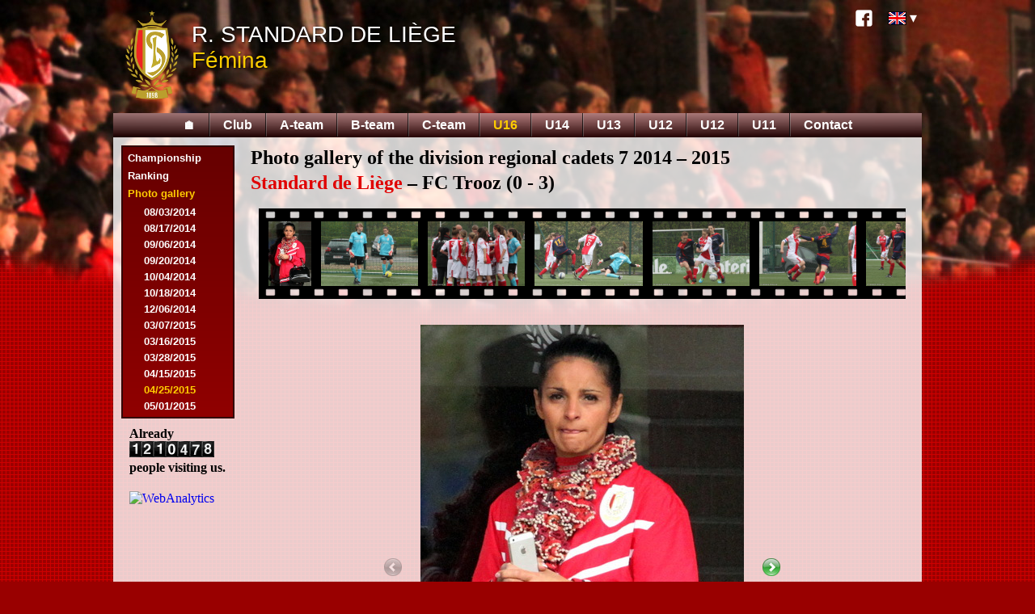

--- FILE ---
content_type: text/html; charset=UTF-8
request_url: http://www.standard-femina.be/en/gallery.php?t=U16&gal=2015-04-25
body_size: 4410
content:
<!DOCTYPE html>
<html>
<head>
<meta charset="UTF-8">
<title>Standard de Li&egrave;ge - Women's section - Photo gallery</title>
<link rel="stylesheet" type="text/css" href="../femina.css" />
<link rel="stylesheet" type="text/css" href="../print.css" media="print" />
<link rel="icon" href="../favicon.ico" sizes="16x16" type="image/vnd.microsoft.icon" />
<link rel="icon" type="image/png" sizes="36x36" href="../android-chrome-36x36.png" />
<link rel="icon" type="image/png" sizes="48x48" href="../android-chrome-48x48.png" />
<link rel="icon" type="image/png" sizes="72x72" href="../android-chrome-72x72.png" />
<link rel="icon" type="image/png" sizes="96x96" href="../android-chrome-96x96.png" />
<link rel="icon" type="image/png" sizes="144x144" href="../android-chrome-144x144.png" />
<link rel="icon" type="image/png" sizes="192x192" href="../android-chrome-192x192.png" />
<link rel="icon" type="image/png" sizes="16x16" href="../favicon.png" />
<link rel="manifest" href="../manifest.json" />
<meta name="msapplication-config" content="../browserconfig.xml" />
<link rel="alternate" href="../fr/galerie.php?t=U16&amp;gal=2015-04-25" hreflang="fr" />
<link rel="alternate" href="../nl/galerij.php?t=U16&amp;gal=2015-04-25" hreflang="nl" />
<script src="../prototype.js" charset="UTF-8"></script>
<script src="../femina.js" charset="UTF-8"></script>
<meta name="Author" content="Alain Vincent" />
<meta name="Keywords" content="standard, Standard, femina, fémina, Liege, Liège, football, féminin" />
<meta name="Description" content="Standard de Liège - Fémina" />
</head>

<body lang="en">
  <div id="pagebg"><div id="pagedeg"><div id="maincol">
    <header><div id="header">
      <!-- img src="../UWCL_Frankfurt_Standard_Banner.png" width="385" height="100" style="position:absolute;top:20px;right:20px" alt="UEFA Women's Champions League, Standard de Liège - 1. FFC Frankfürt, 7/9 19:00, Stade Maurice Dufrasne" -->
      <a href="../fr/index.php" id="headerlink">
        <img src="../standard-logo.png" width="66" height="110" alt="Ecusson" />
                <div class="slsf">R. Standard de Li&egrave;ge</div>
        <div class="slf">F&eacute;mina</div>
              </a>
      <div id="header-link" class="noprint">
                <a class="link-icon link-icon-facebook" href="http://www.facebook.com/pages/Standard-F%C3%A9mina-Page-officielle/152598164795488" title="Facebook">Facebook</a>
        <div id="langButton"><img src="../en.bmp" width="21" height="15" alt="EN" title="English version"/><div id="langSelect" style="display:none"><a href="../fr/galerie.php?t=U16&amp;gal=2015-04-25"><img src="../fr.bmp" width="21" height="15" alt="FR" title="Version fran&ccedil;aise"></a><a href="../nl/galerij.php?t=U16&amp;gal=2015-04-25"><img src="../nl.bmp" width="21" height="15" alt="NL" title="Nederlandse versie"/></a></div></div>
      </div>
    </div>
    <div id="menubar">
      <nav><div class="center">
        <ul><li><a href="../fr/index.php" title="Homepage">&#x1F3E0;</a></li><li><a href="gallery.php?t=Club">Club</a></li><li><a href="gallery.php?t=A">A-team</a></li><li><a href="gallery.php?t=B">B-team</a></li><li><a href="gallery.php?t=C">C-team</a></li><li><a href="#" class="selected">U16</a></li><li><a href="gallery.php?t=U14">U14</a></li><li><a href="gallery.php?t=U13">U13</a></li><li><a href="gallery.php?t=U12">U12</a></li><li><a href="gallery.php?t=U12">U12</a></li><li><a href="gallery.php?t=U11">U11</a></li><li><a href="../fr/contact.php">Contact</a></li></ul>
      </div></nav>
    </div></header>
    <div id="mainpage">

<div id="mainmenuleft">
        <div id="submenu"><ul><li><a href="../fr/cal-U16.php">Championship</a></li><li><a href="../fr/cla-U16.php">Ranking</a></li><li><a href="#" class="submenuSel">Photo gallery</a><ul class="submenu"><li title="frendly match : Standard - VV Brustem"><a href="gallery.php?t=U16&amp;gal=2014-08-03" class="sub">08/03/2014</a></li><li title="frendly match : VV Scharn - Standard"><a href="gallery.php?t=U16&amp;gal=2014-08-17" class="sub">08/17/2014</a></li><li title="division regional cadets H 2014 &ndash; 2015 : Standard - F Seraing Chatqueue"><a href="gallery.php?t=U16&amp;gal=2014-09-06" class="sub">09/06/2014</a></li><li title="division regional cadets H 2014 &ndash; 2015 : Standard - R Union Fl&eacute;malloise"><a href="gallery.php?t=U16&amp;gal=2014-09-20" class="sub">09/20/2014</a></li><li title="division regional cadets H 2014 &ndash; 2015 : Standard - Seraing Ath. RFC&nbsp;B"><a href="gallery.php?t=U16&amp;gal=2014-10-04" class="sub">10/04/2014</a></li><li title="division regional cadets H 2014 &ndash; 2015 : Standard - R Ougr&eacute;e FC"><a href="gallery.php?t=U16&amp;gal=2014-10-18" class="sub">10/18/2014</a></li><li title="division regional cadets 7 2014 &ndash; 2015 : Standard - R Union Fl&eacute;malloise"><a href="gallery.php?t=U16&amp;gal=2014-12-06" class="sub">12/06/2014</a></li><li title="division regional cadets 7 2014 &ndash; 2015 : Standard - RJS Ch&ecirc;n&eacute;enne"><a href="gallery.php?t=U16&amp;gal=2015-03-07" class="sub">03/07/2015</a></li><li title="Champions League U16 : K Lierse SK&nbsp;A - Standard"><a href="gallery.php?t=U16&amp;gal=2015-03-16" class="sub">03/16/2015</a></li><li title="division regional cadets 7 2014 &ndash; 2015 : Standard - US Gr&acirc;ce-Hollogne"><a href="gallery.php?t=U16&amp;gal=2015-03-28" class="sub">03/28/2015</a></li><li title="division regional cadets 7 2014 &ndash; 2015 : Standard - R Ougr&eacute;e FC&nbsp;B"><a href="gallery.php?t=U16&amp;gal=2015-04-15" class="sub">04/15/2015</a></li><li class="cg" title="division regional cadets 7 2014 &ndash; 2015 : Standard - FC Trooz">04/25/2015</li><li title="Champions League U16 : Standard - RSC Anderlecht"><a href="gallery.php?t=U16&amp;gal=2015-05-01" class="sub">05/01/2015</a></li><li title="frendly match : Waremme - Standard"><a href="gallery.php?t=U16&amp;gal=2015-05-14" class="sub">05/14/2015</a></li><li title="Champions League U16 : Standard - Club Brugge KV"><a href="gallery.php?t=U16&amp;gal=2015-05-17" class="sub">05/17/2015</a></li><li title="Provincial Cup U15 2015 &ndash; 2016 : Standard - All. Fexhe-Slins/Fragn&eacute;e"><a href="gallery.php?t=U16&amp;gal=2015-09-05" class="sub">09/05/2015</a></li><li title="Provincial Cup U15 2015 &ndash; 2016 : FC Tilleur&nbsp;B - Standard"><a href="gallery.php?t=U16&amp;gal=2015-09-13" class="sub">09/13/2015</a></li><li title="Provincial Cup U15 2015 &ndash; 2016 : Standard - RES Templiers-Nandrin"><a href="gallery.php?t=U16&amp;gal=2015-09-19" class="sub">09/19/2015</a></li><li title="division regional cadets 2015 &ndash; 2016 : Standard - RDC Cointe Li&egrave;ge&nbsp;B"><a href="gallery.php?t=U16&amp;gal=2015-10-10" class="sub">10/10/2015</a></li><li title="division regional cadets 2015 &ndash; 2016 : Standard - FC Herstal&nbsp;B"><a href="gallery.php?t=U16&amp;gal=2015-12-05" class="sub">12/05/2015</a></li><li title="division regional cadets 2015 &ndash; 2016 : Standard - RFC Seraing&nbsp;B"><a href="gallery.php?t=U16&amp;gal=2015-12-12" class="sub">12/12/2015</a></li><li title="Belgian Cup U16 : Standard - KAA Gent"><a href="gallery.php?t=U16&amp;gal=2016-02-09" class="sub">02/09/2016</a></li><li title="Provincial Cup U15 2015 &ndash; 2016 : Standard - RRC Hamoir"><a href="gallery.php?t=U16&amp;gal=2016-02-27" class="sub">02/27/2016</a></li><li title="Belgian Cup U16 : Standard - RSC Anderlecht"><a href="gallery.php?t=U16&amp;gal=2016-03-09" class="sub">03/09/2016</a></li><li title="division regional cadets 2015 &ndash; 2016 : Standard - FC Tilleur&nbsp;B"><a href="gallery.php?t=U16&amp;gal=2016-03-12" class="sub">03/12/2016</a></li><li title="division regional cadets 2015 &ndash; 2016 : Standard - Seraing Ath. RFC&nbsp;B"><a href="gallery.php?t=U16&amp;gal=2016-03-19" class="sub">03/19/2016</a></li><li title="Belgian Cup U16 : SV Zulte-Waregem - Standard"><a href="gallery.php?t=U16&amp;gal=2016-04-16" class="sub">04/16/2016</a></li><li title="Belgian Cup U16 : Standard - Club Brugge KV"><a href="gallery.php?t=U16&amp;gal=2016-05-21" class="sub">05/21/2016</a></li><li title="Dinner of end of season "><a href="gallery.php?t=U16&amp;gal=2016-05-27" class="sub">05/27/2016</a></li><li title="frendly match : Standard - KVC Westerlo"><a href="gallery.php?t=U16&amp;gal=2016-08-09" class="sub">08/09/2016</a></li><li title="frendly match : JS Thier-&agrave;-Li&egrave;ge - Standard"><a href="gallery.php?t=U16&amp;gal=2016-08-20" class="sub">08/20/2016</a></li><li title="Cadets Régionaux I 2016 &ndash; 2017 : Standard - RJS Ch&ecirc;n&eacute;enne"><a href="gallery.php?t=U16&amp;gal=2016-10-08" class="sub">10/08/2016</a></li><li title="Cadets Régionaux I 2016 &ndash; 2017 : Standard - Seraing Ath. RFC&nbsp;B"><a href="gallery.php?t=U16&amp;gal=2016-11-19" class="sub">11/19/2016</a></li><li title="frendly match : Standard - Gr&acirc;ce-Hollogne"><a href="gallery.php?t=U16&amp;gal=2017-01-10" class="sub">01/10/2017</a></li><li title="Belgian Cup 2016 &ndash; 2017 : K Lierse SK - Standard"><a href="gallery.php?t=U16&amp;gal=2017-03-11" class="sub">03/11/2017</a></li><li title="Cadets Régionaux I 2016 &ndash; 2017 : Standard - RJS Ch&ecirc;n&eacute;enne"><a href="gallery.php?t=U16&amp;gal=2017-04-01" class="sub">04/01/2017</a></li><li title="End of season dinner "><a href="gallery.php?t=U16&amp;gal=2017-05-26" class="sub">05/26/2017</a></li><li title="Souper U16 "><a href="gallery.php?t=U16&amp;gal=2017-12-21" class="sub">12/21/2017</a></li><li title="Cadets Régionaux D 2017 &ndash; 2018 : Standard - R Marchin Sport"><a href="gallery.php?t=U16&amp;gal=2018-01-27" class="sub">01/27/2018</a></li><li title="Cadets Régionaux D 2017 &ndash; 2018 : Standard - Seraing Ath. RFC"><a href="gallery.php?t=U16&amp;gal=2018-03-10" class="sub">03/10/2018</a></li><li title="End of season dinner "><a href="gallery.php?t=U16&amp;gal=2018-05-17" class="sub">05/17/2018</a></li><li title="frendly match : Standard - FC Herderen-Millen"><a href="gallery.php?t=U16&amp;gal=2018-08-22" class="sub">08/22/2018</a></li><li title="Ergo Cup U15 2018 &ndash; 2019 : FC Ellas Herstal - Standard"><a href="gallery.php?t=U16&amp;gal=2018-10-27" class="sub">10/27/2018</a></li><li title="Cadets R&eacute;gionaux A 2018 &ndash; 2019 : Standard - RFC Huy"><a href="gallery.php?t=U16&amp;gal=2019-01-12" class="sub">01/12/2019</a></li><li title="Cadets R&eacute;gionaux B 2019 &ndash; 2020 : Standard - R Jeunesse Haccourtoise"><a href="gallery.php?t=U16&amp;gal=2019-11-23" class="sub">11/23/2019</a></li></ul></li></ul></div>
      <div class="count1">Already <img src="http://lescgi.hebergement-discount.com/cgi-bin/Count.cgi?df=ju28952&amp;ft=0&amp;dd=B&amp;reload=N&amp;expire=3600&amp;md=7" alt="compteur"> people visiting us.</div>
      <div class="icones">
        <script type="text/javascript">
        <!--
        xiti('U16gal_en');
        //-->
        </script>
        <noscript>
          <div><a href="http://www.xiti.com/xiti.asp?s=57774"><img width="80" height="15" src="http://logv13.xiti.com/rcg.xiti?s=57774&amp;p=U16gal_en" alt="WebAnalytics" title="Internet Audience"></a></div>
        </noscript>
      </div>

      </div>
      <div id="mainbody">

      <h3>Photo gallery of the division regional cadets 7 2014 &ndash; 2015<br/><span class="sfl">Standard de Li&egrave;ge</span> &ndash; FC Trooz (0&nbsp;-&nbsp;3)
      </h3>
      <div id="pelicule" data-length="80" data-idx="1">
        <div class="pelicule"><a href="gallery.php?t=U16&amp;gal=2015-04-25&amp;photo=1"><img id="ph1" src="../images/2015-04-25U16/01.jpg" alt="Photo 1" data-width="400" data-height="600"/></a><a href="gallery.php?t=U16&amp;gal=2015-04-25&amp;photo=2"><img id="ph2" src="../images/2015-04-25U16/02.jpg" alt="Photo 2" data-width="600" data-height="400"/></a><a href="gallery.php?t=U16&amp;gal=2015-04-25&amp;photo=3"><img id="ph3" src="../images/2015-04-25U16/03.jpg" alt="Photo 3" data-width="600" data-height="400"/></a><a href="gallery.php?t=U16&amp;gal=2015-04-25&amp;photo=4"><img id="ph4" src="../images/2015-04-25U16/04.jpg" alt="Photo 4" data-width="650" data-height="390"/></a><a href="gallery.php?t=U16&amp;gal=2015-04-25&amp;photo=5"><img id="ph5" src="../images/2015-04-25U16/05.jpg" alt="Photo 5" data-width="600" data-height="400"/></a><a href="gallery.php?t=U16&amp;gal=2015-04-25&amp;photo=6"><img id="ph6" src="../images/2015-04-25U16/06.jpg" alt="Photo 6" data-width="600" data-height="400"/></a><a href="gallery.php?t=U16&amp;gal=2015-04-25&amp;photo=7"><img id="ph7" src="../images/2015-04-25U16/07.jpg" alt="Photo 7" data-width="600" data-height="400"/></a><a href="gallery.php?t=U16&amp;gal=2015-04-25&amp;photo=8"><img id="ph8" src="../images/2015-04-25U16/08.jpg" alt="Photo 8" data-width="600" data-height="400"/></a><a href="gallery.php?t=U16&amp;gal=2015-04-25&amp;photo=9"><img id="ph9" src="../images/2015-04-25U16/09.jpg" alt="Photo 9" data-width="600" data-height="400"/></a><a href="gallery.php?t=U16&amp;gal=2015-04-25&amp;photo=10"><img id="ph10" src="../images/2015-04-25U16/10.jpg" alt="Photo 10" data-width="600" data-height="400"/></a><a href="gallery.php?t=U16&amp;gal=2015-04-25&amp;photo=11"><img id="ph11" src="../images/2015-04-25U16/11.jpg" alt="Photo 11" data-width="400" data-height="600"/></a><a href="gallery.php?t=U16&amp;gal=2015-04-25&amp;photo=12"><img id="ph12" src="../images/2015-04-25U16/12.jpg" alt="Photo 12" data-width="600" data-height="400"/></a><a href="gallery.php?t=U16&amp;gal=2015-04-25&amp;photo=13"><img id="ph13" src="../images/2015-04-25U16/13.jpg" alt="Photo 13" data-width="600" data-height="400"/></a><a href="gallery.php?t=U16&amp;gal=2015-04-25&amp;photo=14"><img id="ph14" src="../images/2015-04-25U16/14.jpg" alt="Photo 14" data-width="600" data-height="400"/></a><a href="gallery.php?t=U16&amp;gal=2015-04-25&amp;photo=15"><img id="ph15" src="../images/2015-04-25U16/15.jpg" alt="Photo 15" data-width="600" data-height="400"/></a><a href="gallery.php?t=U16&amp;gal=2015-04-25&amp;photo=16"><img id="ph16" src="../images/2015-04-25U16/16.jpg" alt="Photo 16" data-width="400" data-height="600"/></a><a href="gallery.php?t=U16&amp;gal=2015-04-25&amp;photo=17"><img id="ph17" src="../images/2015-04-25U16/17.jpg" alt="Photo 17" data-width="600" data-height="400"/></a><a href="gallery.php?t=U16&amp;gal=2015-04-25&amp;photo=18"><img id="ph18" src="../images/2015-04-25U16/18.jpg" alt="Photo 18" data-width="600" data-height="400"/></a><a href="gallery.php?t=U16&amp;gal=2015-04-25&amp;photo=19"><img id="ph19" src="../images/2015-04-25U16/19.jpg" alt="Photo 19" data-width="400" data-height="600"/></a><a href="gallery.php?t=U16&amp;gal=2015-04-25&amp;photo=20"><img id="ph20" src="../images/2015-04-25U16/20.jpg" alt="Photo 20" data-width="600" data-height="400"/></a><a href="gallery.php?t=U16&amp;gal=2015-04-25&amp;photo=21"><img id="ph21" src="../images/2015-04-25U16/21.jpg" alt="Photo 21" data-width="600" data-height="400"/></a><a href="gallery.php?t=U16&amp;gal=2015-04-25&amp;photo=22"><img id="ph22" src="../images/2015-04-25U16/22.jpg" alt="Photo 22" data-width="400" data-height="600"/></a><a href="gallery.php?t=U16&amp;gal=2015-04-25&amp;photo=23"><img id="ph23" src="../images/2015-04-25U16/23.jpg" alt="Photo 23" data-width="600" data-height="400"/></a><a href="gallery.php?t=U16&amp;gal=2015-04-25&amp;photo=24"><img id="ph24" src="../images/2015-04-25U16/24.jpg" alt="Photo 24" data-width="600" data-height="400"/></a><a href="gallery.php?t=U16&amp;gal=2015-04-25&amp;photo=25"><img id="ph25" src="../images/2015-04-25U16/25.jpg" alt="Photo 25" data-width="600" data-height="400"/></a><a href="gallery.php?t=U16&amp;gal=2015-04-25&amp;photo=26"><img id="ph26" src="../images/2015-04-25U16/26.jpg" alt="Photo 26" data-width="600" data-height="400"/></a><a href="gallery.php?t=U16&amp;gal=2015-04-25&amp;photo=27"><img id="ph27" src="../images/2015-04-25U16/27.jpg" alt="Photo 27" data-width="600" data-height="400"/></a><a href="gallery.php?t=U16&amp;gal=2015-04-25&amp;photo=28"><img id="ph28" src="../images/2015-04-25U16/28.jpg" alt="Photo 28" data-width="600" data-height="400"/></a><a href="gallery.php?t=U16&amp;gal=2015-04-25&amp;photo=29"><img id="ph29" src="../images/2015-04-25U16/29.jpg" alt="Photo 29" data-width="600" data-height="400"/></a><a href="gallery.php?t=U16&amp;gal=2015-04-25&amp;photo=30"><img id="ph30" src="../images/2015-04-25U16/30.jpg" alt="Photo 30" data-width="600" data-height="400"/></a><a href="gallery.php?t=U16&amp;gal=2015-04-25&amp;photo=31"><img id="ph31" src="../images/2015-04-25U16/31.jpg" alt="Photo 31" data-width="600" data-height="400"/></a><a href="gallery.php?t=U16&amp;gal=2015-04-25&amp;photo=32"><img id="ph32" src="../images/2015-04-25U16/32.jpg" alt="Photo 32" data-width="600" data-height="400"/></a><a href="gallery.php?t=U16&amp;gal=2015-04-25&amp;photo=33"><img id="ph33" src="../images/2015-04-25U16/33.jpg" alt="Photo 33" data-width="600" data-height="400"/></a><a href="gallery.php?t=U16&amp;gal=2015-04-25&amp;photo=34"><img id="ph34" src="../images/2015-04-25U16/34.jpg" alt="Photo 34" data-width="600" data-height="400"/></a><a href="gallery.php?t=U16&amp;gal=2015-04-25&amp;photo=35"><img id="ph35" src="../images/2015-04-25U16/35.jpg" alt="Photo 35" data-width="600" data-height="400"/></a><a href="gallery.php?t=U16&amp;gal=2015-04-25&amp;photo=36"><img id="ph36" src="../images/2015-04-25U16/36.jpg" alt="Photo 36" data-width="600" data-height="400"/></a><a href="gallery.php?t=U16&amp;gal=2015-04-25&amp;photo=37"><img id="ph37" src="../images/2015-04-25U16/37.jpg" alt="Photo 37" data-width="600" data-height="400"/></a><a href="gallery.php?t=U16&amp;gal=2015-04-25&amp;photo=38"><img id="ph38" src="../images/2015-04-25U16/38.jpg" alt="Photo 38" data-width="600" data-height="400"/></a><a href="gallery.php?t=U16&amp;gal=2015-04-25&amp;photo=39"><img id="ph39" src="../images/2015-04-25U16/39.jpg" alt="Photo 39" data-width="600" data-height="400"/></a><a href="gallery.php?t=U16&amp;gal=2015-04-25&amp;photo=40"><img id="ph40" src="../images/2015-04-25U16/40.jpg" alt="Photo 40" data-width="600" data-height="400"/></a><a href="gallery.php?t=U16&amp;gal=2015-04-25&amp;photo=41"><img id="ph41" src="../images/2015-04-25U16/41.jpg" alt="Photo 41" data-width="600" data-height="400"/></a><a href="gallery.php?t=U16&amp;gal=2015-04-25&amp;photo=42"><img id="ph42" src="../images/2015-04-25U16/42.jpg" alt="Photo 42" data-width="400" data-height="600"/></a><a href="gallery.php?t=U16&amp;gal=2015-04-25&amp;photo=43"><img id="ph43" src="../images/2015-04-25U16/43.jpg" alt="Photo 43" data-width="400" data-height="600"/></a><a href="gallery.php?t=U16&amp;gal=2015-04-25&amp;photo=44"><img id="ph44" src="../images/2015-04-25U16/44.jpg" alt="Photo 44" data-width="600" data-height="400"/></a><a href="gallery.php?t=U16&amp;gal=2015-04-25&amp;photo=45"><img id="ph45" src="../images/2015-04-25U16/45.jpg" alt="Photo 45" data-width="600" data-height="400"/></a><a href="gallery.php?t=U16&amp;gal=2015-04-25&amp;photo=46"><img id="ph46" src="../images/2015-04-25U16/46.jpg" alt="Photo 46" data-width="600" data-height="400"/></a><a href="gallery.php?t=U16&amp;gal=2015-04-25&amp;photo=47"><img id="ph47" src="../images/2015-04-25U16/47.jpg" alt="Photo 47" data-width="600" data-height="400"/></a><a href="gallery.php?t=U16&amp;gal=2015-04-25&amp;photo=48"><img id="ph48" src="../images/2015-04-25U16/48.jpg" alt="Photo 48" data-width="400" data-height="600"/></a><a href="gallery.php?t=U16&amp;gal=2015-04-25&amp;photo=49"><img id="ph49" src="../images/2015-04-25U16/49.jpg" alt="Photo 49" data-width="600" data-height="400"/></a><a href="gallery.php?t=U16&amp;gal=2015-04-25&amp;photo=50"><img id="ph50" src="../images/2015-04-25U16/50.jpg" alt="Photo 50" data-width="600" data-height="400"/></a><a href="gallery.php?t=U16&amp;gal=2015-04-25&amp;photo=51"><img id="ph51" src="../images/2015-04-25U16/51.jpg" alt="Photo 51" data-width="600" data-height="400"/></a><a href="gallery.php?t=U16&amp;gal=2015-04-25&amp;photo=52"><img id="ph52" src="../images/2015-04-25U16/52.jpg" alt="Photo 52" data-width="400" data-height="600"/></a><a href="gallery.php?t=U16&amp;gal=2015-04-25&amp;photo=53"><img id="ph53" src="../images/2015-04-25U16/53.jpg" alt="Photo 53" data-width="650" data-height="390"/></a><a href="gallery.php?t=U16&amp;gal=2015-04-25&amp;photo=54"><img id="ph54" src="../images/2015-04-25U16/54.jpg" alt="Photo 54" data-width="400" data-height="600"/></a><a href="gallery.php?t=U16&amp;gal=2015-04-25&amp;photo=55"><img id="ph55" src="../images/2015-04-25U16/55.jpg" alt="Photo 55" data-width="400" data-height="600"/></a><a href="gallery.php?t=U16&amp;gal=2015-04-25&amp;photo=56"><img id="ph56" src="../images/2015-04-25U16/56.jpg" alt="Photo 56" data-width="600" data-height="400"/></a><a href="gallery.php?t=U16&amp;gal=2015-04-25&amp;photo=57"><img id="ph57" src="../images/2015-04-25U16/57.jpg" alt="Photo 57" data-width="600" data-height="400"/></a><a href="gallery.php?t=U16&amp;gal=2015-04-25&amp;photo=58"><img id="ph58" src="../images/2015-04-25U16/58.jpg" alt="Photo 58" data-width="600" data-height="400"/></a><a href="gallery.php?t=U16&amp;gal=2015-04-25&amp;photo=59"><img id="ph59" src="../images/2015-04-25U16/59.jpg" alt="Photo 59" data-width="600" data-height="400"/></a><a href="gallery.php?t=U16&amp;gal=2015-04-25&amp;photo=60"><img id="ph60" src="../images/2015-04-25U16/60.jpg" alt="Photo 60" data-width="600" data-height="400"/></a><a href="gallery.php?t=U16&amp;gal=2015-04-25&amp;photo=61"><img id="ph61" src="../images/2015-04-25U16/61.jpg" alt="Photo 61" data-width="600" data-height="400"/></a><a href="gallery.php?t=U16&amp;gal=2015-04-25&amp;photo=62"><img id="ph62" src="../images/2015-04-25U16/62.jpg" alt="Photo 62" data-width="650" data-height="390"/></a><a href="gallery.php?t=U16&amp;gal=2015-04-25&amp;photo=63"><img id="ph63" src="../images/2015-04-25U16/63.jpg" alt="Photo 63" data-width="400" data-height="600"/></a><a href="gallery.php?t=U16&amp;gal=2015-04-25&amp;photo=64"><img id="ph64" src="../images/2015-04-25U16/64.jpg" alt="Photo 64" data-width="650" data-height="390"/></a><a href="gallery.php?t=U16&amp;gal=2015-04-25&amp;photo=65"><img id="ph65" src="../images/2015-04-25U16/65.jpg" alt="Photo 65" data-width="600" data-height="400"/></a><a href="gallery.php?t=U16&amp;gal=2015-04-25&amp;photo=66"><img id="ph66" src="../images/2015-04-25U16/66.jpg" alt="Photo 66" data-width="600" data-height="400"/></a><a href="gallery.php?t=U16&amp;gal=2015-04-25&amp;photo=67"><img id="ph67" src="../images/2015-04-25U16/67.jpg" alt="Photo 67" data-width="600" data-height="400"/></a><a href="gallery.php?t=U16&amp;gal=2015-04-25&amp;photo=68"><img id="ph68" src="../images/2015-04-25U16/68.jpg" alt="Photo 68" data-width="400" data-height="600"/></a><a href="gallery.php?t=U16&amp;gal=2015-04-25&amp;photo=69"><img id="ph69" src="../images/2015-04-25U16/69.jpg" alt="Photo 69" data-width="600" data-height="400"/></a><a href="gallery.php?t=U16&amp;gal=2015-04-25&amp;photo=70"><img id="ph70" src="../images/2015-04-25U16/70.jpg" alt="Photo 70" data-width="600" data-height="400"/></a><a href="gallery.php?t=U16&amp;gal=2015-04-25&amp;photo=71"><img id="ph71" src="../images/2015-04-25U16/71.jpg" alt="Photo 71" data-width="400" data-height="600"/></a><a href="gallery.php?t=U16&amp;gal=2015-04-25&amp;photo=72"><img id="ph72" src="../images/2015-04-25U16/72.jpg" alt="Photo 72" data-width="600" data-height="400"/></a><a href="gallery.php?t=U16&amp;gal=2015-04-25&amp;photo=73"><img id="ph73" src="../images/2015-04-25U16/73.jpg" alt="Photo 73" data-width="600" data-height="400"/></a><a href="gallery.php?t=U16&amp;gal=2015-04-25&amp;photo=74"><img id="ph74" src="../images/2015-04-25U16/74.jpg" alt="Photo 74" data-width="600" data-height="400"/></a><a href="gallery.php?t=U16&amp;gal=2015-04-25&amp;photo=75"><img id="ph75" src="../images/2015-04-25U16/75.jpg" alt="Photo 75" data-width="600" data-height="400"/></a><a href="gallery.php?t=U16&amp;gal=2015-04-25&amp;photo=76"><img id="ph76" src="../images/2015-04-25U16/76.jpg" alt="Photo 76" data-width="600" data-height="400"/></a><a href="gallery.php?t=U16&amp;gal=2015-04-25&amp;photo=77"><img id="ph77" src="../images/2015-04-25U16/77.jpg" alt="Photo 77" data-width="400" data-height="600"/></a><a href="gallery.php?t=U16&amp;gal=2015-04-25&amp;photo=78"><img id="ph78" src="../images/2015-04-25U16/78.jpg" alt="Photo 78" data-width="600" data-height="400"/></a><a href="gallery.php?t=U16&amp;gal=2015-04-25&amp;photo=79"><img id="ph79" src="../images/2015-04-25U16/79.jpg" alt="Photo 79" data-width="600" data-height="400"/></a><a href="gallery.php?t=U16&amp;gal=2015-04-25&amp;photo=80"><img id="ph80" src="../images/2015-04-25U16/80.jpg" alt="Photo 80" data-width="600" data-height="400"/></a></div>
      </div>
      <div class="photo">
      <table>
      <tr>
      	<td id="prePhoto" data-alt="Previous">
<img src="../preInact.png" alt="" width="24" height="24"/>        </td>
      	<td id="mainPhoto">
<img src="../images/2015-04-25U16/01.jpg" alt="Photo 1" width="400" height="600"/>        </td>
      	<td id="suiPhoto" data-alt="Next">
<a href="gallery.php?t=U16&amp;gal=2015-04-25&amp;photo=2"><img src="../suiAct.png" alt="Next" width="24" height="24"/></a>        </td>
      </tr>
      </table>
      </div>
      </div>
      <footer><div id="copy">
                <div class="sitemap">
          <div>Club
            <ul>
              <li><a href="../fr/historique.php">Presentation</a></li>
                            <li><a href="../fr/agenda.php">Agenda</a></li>
              <li><a href="../fr/acces.php">Map</a></li>
              <li><a href="../fr/lien.php">Also visit</a></li>
              <li><a href="gallery.php?t=Club">Photo gallery</a></li>
            </ul>
          </div>
          <div>A-team
            <ul>
                            <li><a href="../fr/cal-A.php">Championship</a></li>
              <li><a href="../fr/cla-A.php">Ranking</a></li>
              <li><a href="../fr/cou-A.php">Cup</a></li>
              <li><a href="gallery.php?t=A">Photo gallery</a></li>
            </ul>
          </div>
          <div>B-team
            <ul>
                            <li><a href="../fr/cal-B.php">Championship</a></li>
              <li><a href="../fr/cla-B.php">Ranking</a></li>
              <li><a href="../fr/cou-B.php">Cup</a></li>
              <li><a href="gallery.php?t=B">Photo gallery</a></li>
            </ul>
          </div>
          <div>C-team
            <ul>
                            <li><a href="../fr/cal-C.php">Championship</a></li>
              <li><a href="../fr/cla-C.php">Ranking</a></li>
              <li><a href="../fr/cou-C.php">Cup</a></li>
              <li><a href="gallery.php?t=C">Photo gallery</a></li>
            </ul>
          </div>
          <div>U16
            <ul>
                            <li><a href="../fr/cal-U16.php">Championship</a></li>
              <li><a href="../fr/cla-U16.php">Ranking</a></li>
              <li><a href="gallery.php?t=U16">Photo gallery</a></li>
            </ul>
          </div>
          <div>U14
            <ul>
                            <li><a href="../fr/cal-U14.php">Championship</a></li>
              <li><a href="../fr/cla-U14.php">Ranking</a></li>
              <li><a href="../fr/cou-U14.php">Cup</a></li>
              <li><a href="gallery.php?t=U14">Photo gallery</a></li>
            </ul>
          </div>
          <div>U13
            <ul>
                            <li><a href="../fr/cal-U13.php">Championship</a></li>
              <li><a href="../fr/cou-U13.php">Cup</a></li>
              <li><a href="gallery.php?t=U13">Photo gallery</a></li>
            </ul>
          </div>
          <div>
            U12
            <ul>
                            <li><a href="../fr/cal-U12.php">Championnat</a></li>
              <li><a href="gallery.php?t=U12">Photo gallery</a></li>
            </ul>
            U11
            <ul>
                            <li><a href="../fr/cal-U11.php">Championship</a></li>
              <li><a href="gallery.php?t=U11">Photo gallery</a></li>
            </ul>
          </div>
        </div>
        <div class="sitemap">
          <div>&nbsp;</div><div>&nbsp;</div><div>&nbsp;</div>
          <div>
            <p><a href="../fr/index.php">Home</a></p>
          </div>
          <div>
            <p><a href="../fr/contact.php">Contact</a></p>
          </div>
          <div>
            <p><a href="../fr/search.php">Search</a></p>
          </div>
        </div>
        <div class="copy">Copyright &copy; 2020, Standard de Li&egrave;ge SA. All rights reserved.</div>
      </div></footer>
    </div>
  </div></div></div>
</body>
</html>


--- FILE ---
content_type: application/javascript
request_url: http://www.standard-femina.be/femina.js
body_size: 4188
content:
/* ouvre les liens absolus dans une nouvelle fenêtre */
/* global $$, Ajax, Event, Element, top */

var galw = new Array();
var galh = new Array();
var pelw = 0;

function initialize () {
  var lgBtn = $('langButton'), lgSel = $('langSelect');
  lgBtn && lgBtn.observe("click", function () {lgSel.toggle();}).observe("mouseleave", function () {lgSel.hide();});
  var pelicule = $('pelicule');
  if (pelicule) {
    var pos = pelicule.readAttribute('data-idx');
    var len = pelicule.readAttribute('data-length');
    pelw = pelicule.measure('width');
    scrollPelicule(pos);
    if (pos > 1) {
      $$('#prePhoto a').first().writeAttribute('href',null).on("click", function () {changeGalleryPhoto('-1');});
    }
    if (pos < len) {
      $$('#suiPhoto a').first().writeAttribute('href',null).on("click", function () {changeGalleryPhoto('+1');});
    }
    pelicule.select('a').each(function (anchor) {
      var href = anchor.readAttribute("href");
      if (!href) {
        return;
      }
      else {
        var cur = href.toQueryParams().photo;
        anchor.writeAttribute("href",null).on("click", function () {changeGalleryPhoto(cur);});
      }
    });
    $(document.body).on('keydown', function (evt) {
      changeGalleryPhoto(0, evt);
    });
  }
  var newsDiv = $('newspage');
  if (newsDiv) {
    var newsLink = $$('.submenuSel');
    if (newsLink) {
      newsLink = newsLink[0];
    }
    newsLink.next().show().down('a').addClassName('submenuSel');
  }
  var anchorList = $$("#mainpage a[href]");
  anchorList.each(function (anchor) {
    var href = anchor.readAttribute("href");
    if (!href) {
      return;
    }
    else if (pelicule && (anchor.descendantOf(pelicule) || href.startsWith("galeri"))) {
      return;
    }
    else if (href.match(/^(..)?\/images/)) {
      anchor.writeAttribute("href", "javascript:openNewPhoto('" + href + "')");
    }
    else if (href.match(/^((..)?\/(fr|nl|en)\/)?(com|int)-/)) {
      anchor.writeAttribute("href", "javascript:opencom('" + href + "')");
    }
    else if (href.match(/^https?:\/\//)) {
      anchor.writeAttribute("target", "_blank");
    }
    else if (href.startsWith("#")) {
      href = href.substring(1);
      if (newsDiv && href.startsWith('news')) {
        var nt = href.substring(4).toUpperCase();
        if (!nt.match(/^([ABC]|U1[1346])$/)) {
          nt = '';
        }
        anchor.on("click", function(){selectNews.call(this,nt);});
      }
      else {
        if (href && !$(href)) {
          var li = anchor.up('li.caldayLink');
          li && li.remove();
          return;
        }
        anchor.on("click", function(){
          var sel = $$("#submenu a.submenuSel");
          if (sel.length) {
            sel[0].removeClassName("submenuSel");
          }
          this.addClassName("submenuSel");
          scrollDown(href);
        });
      }
      anchor.writeAttribute("href",null);
    }
    return;
  });
  if (location.host.startsWith("sfl.")) {
    var counterBloc = $("counter");
    if (counterBloc) {
      counterBloc.setStyle({display: "none"});
    }
  }
  var careerList = $$("span.shortCareer");
  careerList.each(function (career) {
    career.observe('mouseover', showCareer);
    career.observe('mouseout', hideCareer);
  });
  var mailList = $$("span.email");
  mailList.each(function (span) {
    var mailto = span.firstChild.data;
    span.update('<a href="mailto:' + mailto + '">' + mailto + '</a>');
  });
  var telList = $$("span.tel");
  telList.each(function (span) {
    var tel = span.firstChild.data;
    span.update('<a href="tel:' + tel.replace(/ /g, "") + '">' + tel + '</a>');
  });
  // demande la langue de la page
  var bodyLang = $$("body")[0].readAttribute("lang");
  var liveScoreDl = $('liveScore');
  if (liveScoreDl) {
    new Ajax.PeriodicalUpdater(liveScoreDl, '../liveScore.php?src=js&lang='+bodyLang, {method: 'get', frequency: 20});
  }
  var liveAffiche = $('live');
  if (liveAffiche) {
    var affiche = '../affiche.php?lang=';
    var refreshTime = 20;
    if (liveAffiche.hasClassName('technifutur')) {
      affiche = '../affiche2.php?lang=';
      refreshTime = 5;
    }
    new Ajax.PeriodicalUpdater(liveAffiche, affiche+bodyLang, {method: 'get', frequency: refreshTime});
  }
//  // si la banière UWCL est afficher
//  var uwclbanner = $('uwclbanner');
//  if (uwclbanner) {
//    new PeriodicalExecuter(function(pe) {
//      new Effect.Move($('uwclbanner'), { x: -644, y: 0, mode: 'relative' });
//      pe.stop();
//    }, 3);
//  }
  Event.observe(window, 'scroll', function (event) {
    var ml = $('mainmenuleft');
    if (document.viewport.getScrollOffsets().top >= 140) {
      $('menubar').addClassName('fixed');
      ml && ml.addClassName('fixed');
      $('mainpage').addClassName('fixed');
    } else {
      $('menubar').removeClassName('fixed');
      ml && ml.removeClassName('fixed');
      $('mainpage').removeClassName('fixed');
    }
  });
  // la date de la galerie sélectionnée
  var curgal = $$('#submenu li.cg');
  if (curgal.size() === 1) {
    var elem = curgal[0];
    var pos = elem.offsetTop;
    var lih = elem.measure('margin-box-height');
    elem = elem.parentNode;
    var scr = pos - elem.scrollTop;
    var ulh = elem.measure('height');
    if (scr < 0 || scr > (ulh - lih)) {
      elem.scrollTop = pos - ((ulh - lih) >> 1);
    }
  }
  var calMode = $$('.calDisplayMode');
  if (calMode.length) {
    $('calModeMin').on('click', function (evt, elem) {
      document.cookie = "mode=1;path=/";
      $$(".caldayLess,.caldayFull").invoke('hide');
      $$(".caldayMore,#mainbody .caldayShort").invoke('show');
      var sb = calMode[0].select(".caldaysel");
      sb.length && sb[0].removeClassName('caldaysel');
      elem.addClassName('caldaysel');
      evt.stop();
      return false;
    });
    $('calModeCmp').on('click', function (evt, elem) {
      document.cookie = "mode=2;path=/";
      $$(".caldayLess,.caldayFull").invoke('hide');
      $$(".caldayMore,#mainbody .caldayShort").invoke('show');
      $$(".caldayCompact .caldayMore,.caldayCompact .caldayShort").invoke('hide');
      $$(".caldayCompact .caldayLess,.caldayCompact .caldayFull").invoke('show');
      var sb = calMode[0].select(".caldaysel");
      sb.length && sb[0].removeClassName('caldaysel');
      elem.addClassName('caldaysel');
      evt.stop();
      return false;
    });
    $('calModeMax').on('click', function (evt, elem) {
      document.cookie = "mode=3;path=/";
      $$(".caldayMore,#mainbody .caldayShort").invoke('hide');
      $$(".caldayLess,.caldayFull").invoke('show');
      var sb = calMode[0].select(".caldaysel");
      sb.length && sb[0].removeClassName('caldaysel');
      elem.addClassName('caldaysel');
      evt.stop();
      return false;
    });
  }
}

Event.observe(document, 'dom:loaded', initialize);

function scrollDown (id) {
  if (id.match(/^d\d+$/)) {
    var more = $(id+"m");
    if (more && more.visible()) {
      toggleCalday(id.substring(1));
    }
  }
  var pos = [0,33];
  if (id) {
    var pos = Element.cumulativeOffset($(id));
  }
  window.scrollTo(pos[0], pos[1] - 33);
}

function selectNews (team) {
  var a = this.up("ul"),
      b = a && a.down(".submenuSel");
  b && b.removeClassName('submenuSel');
  this.addClassName('submenuSel');
  if (!team) {
    $$('div.news').invoke('show');
    $$('p.newstext').invoke('removeClassName','newshide');
    return;
  }
  var newspage = $('newspage');
  newspage.select("p.newstext:not(.news"+team+")").invoke('addClassName', 'newshide');
  newspage.select("p.newstext.news"+team).invoke('removeClassName', 'newshide');
  newspage.select("div.news").each(function(e){
    if (e.select("p.newstext:not(.newshide)").length) {
      e.show();
    }
    else {
      e.hide();
    }
  });
}

/* * * * * * * * * * * * * * * * * * * * * * * * * *
 * script pour afficher le parcours d'une joueuse. *
 * * * * * * * * * * * * * * * * * * * * * * * * * */

function showCareer () {
  this.firstDescendant().setStyle("visibility: visible");
}

function hideCareer () {
  this.firstDescendant().setStyle("visibility: hidden");
}

/* * * * * * * * * * * * * * * * * * * * * * * * *
 * script pour l'ouverture de nouvelle fenêtre.  *
 * * * * * * * * * * * * * * * * * * * * * * * * */

function opencom (comurl) {
  window.open(comurl, 'commentaire',
  'height=550,width=770,toolbar=no,location=no,directories=no,menubar=no,scrollbars=yes,resizable=yes,copyhistory=no');
}

function openNewPhoto (href) {
  var params = href.toQueryParams();
  href = href.replace(/\?/,"&").replace(/:/,"%3A").gsub(/\//,"%2F").gsub(/ /,"%20");
  var loc = '/popup-photo.php?src=' + href;
  var scb = 'no';
  var w = params.w;
  var h = params.h;
  if (w > (screen.width - 10)) {
    scb = 'yes';
    w = screen.width - 10;
  }
  if (h > (screen.height - 40)) {
    scb = 'yes';
    h = screen.height - 40;
  }
  var param = 'width=' + w + ',height=' + h + ',top=' + (((screen.height-h)/2)-20) + ',left=' + ((screen.width-w)/2) +
          ',toolbar=no,location=no,directories=no,menubar=no,status=no,scrollbars=' + scb + ',resizable=no,copyhistory=no';
  window.open(loc, '', param);
}

/* * * * * * * * * * * * * * * * * * * * * * * * * * *
 * script pour changer les photos dans les galeries. *
 * * * * * * * * * * * * * * * * * * * * * * * * * * */

function changeGalleryPhoto (idx, evt) {
  var elem = $('pelicule');
  var cur = elem.readAttribute('data-idx')-0;
  var len = elem.readAttribute('data-length')-0;
  if (idx === "+1") {
    cur++;
  } else if (idx === "-1") {
    cur--;
  } else if (idx === 0 && evt) {
    if ((evt.key && evt.key === "Left") || (evt.keyIdentifier && evt.keyIdentifier === "Left") || evt.keyCode === Event.KEY_LEFT) {
      cur--;
      evt.stop();
    }
    else if ((evt.key && evt.key === "Right") || (evt.keyIdentifier && evt.keyIdentifier === "Right") || evt.keyCode === Event.KEY_RIGHT) {
      cur++;
      evt.stop();
    }
    else if ((evt.key && evt.key === "Home") || (evt.keyIdentifier && evt.keyIdentifier === "Home") || evt.keyCode === Event.KEY_HOME) {
      cur = 1;
      evt.stop();
    }
    else if ((evt.key && evt.key === "End") || (evt.keyIdentifier && evt.keyIdentifier === "End") || evt.keyCode === Event.KEY_END) {
      cur = len;
      evt.stop();
    }
  } else if (/^\d{1,3}$/.test(idx)) {
    cur = idx;
  } else {
    return;
  }
  if (cur < 1 || cur > len) {
    return;
  }
  elem.writeAttribute('data-idx',cur);
  elem = $('ph'+cur);
  var imgCode = '<img src="' + elem.readAttribute('src') + '" alt="' + elem.readAttribute('alt') + '" width="' + elem.readAttribute('data-width') + '" height="' + elem.readAttribute('data-height') + '"/>';
  $('mainPhoto').update(imgCode);
  elem = $('prePhoto');
  if (cur > 1) {
    imgCode = '<a onclick="changeGalleryPhoto(\'-1\')"><img src="../preAct.png" alt="' + elem.readAttribute('data-alt') + '" width="24" height="24"></a>';
  } else {
    imgCode = '<img src="../preInact.png" alt="" width="24" height="24">';
  }
  elem.update(imgCode);
  elem = $('suiPhoto');
  if (cur < len) {
    imgCode = '<a onclick="changeGalleryPhoto(\'+1\')"><img src="../suiAct.png" alt="' + elem.readAttribute('data-alt') + '" width="24" height="24"></a>';
  } else {
    imgCode = '<img src="../suiInact.png" alt="" width="24" height="24">';
  }
  elem.update(imgCode);
  scrollPelicule(cur);
}

// centre la photo sélectionnée dans la pélicule
function scrollPelicule (pos) {
  var pimg = $('ph'+pos);
  if (pimg) {
    var iw = pimg.readAttribute('width');
    pos = pimg.offsetLeft;
    pos -= (pelw - iw) >> 1;
    $('pelicule').scrollLeft = pos;
  } else {
    $('pelicule').scrollLeft = 0;
  }
}

/* * * * * * * * * * * * * * * * * * * * * *
 * script pour les statistiques chez Xiti. *
 * * * * * * * * * * * * * * * * * * * * * */

function xiti (page) {
  var Xt_i = '<a href="http://www.xiti.com/xiti.asp?s=57774"><img width="80" height="15" src="http://logv13.xiti.com/rcg.xiti?s=57774&amp;p=' + page;
  var Xt_h = new Date();
  Xt_i += '&amp;hl=' + Xt_h.getHours() + 'x' + Xt_h.getMinutes() + 'x' + Xt_h.getSeconds();
  if (parseFloat(navigator.appVersion)>=4) {
    var Xt_s = screen;
    Xt_i += '&amp;r=' + Xt_s.width + 'x' + Xt_s.height + 'x' + Xt_s.pixelDepth + 'x' + Xt_s.colorDepth;
  }
  try {
    Xt_r = top.document.referrer;
  } catch(e) {
    Xt_r = document.referrer;
  }
  Xt_i += '&amp;ref=' + Xt_r.replace(/[<>"]/g, '').replace(/&/g, '$') + '" alt="WebAnalytics" title="Internet Audience"></a>';
  document.writeln(Xt_i);
}

/* * * * * * * * * * * * * * * * * * * * *
 * script pour l'affichage du compteur.  *
 * * * * * * * * * * * * * * * * * * * * */

function showCounter () {
  if (location.hostname !== 'www.standard-femina.be') {
    document.writeln('compteur');
  } else {
    document.writeln('<img src="http://lescgi.hebergement-discount.com/cgi-bin/Count.cgi?df=ju28952&amp;ft=0&amp;dd=B&amp;reload=N&amp;expire=3600&amp;md=6" alt="compteur">');
  }
}

/* * * * * * * * * * * * * * * * * * * * * * *
 * script pour l'affichage la banière UWCL.  *
 * * * * * * * * * * * * * * * * * * * * * * */

function UWCLbanner (lang) {
  try {
    ref = top.document.referrer;
  } catch(e) {
    ref = document.referrer;
  }
  if (lang === 'nl') {
    formLink = 'zoektocht';
  } else {
    formLink = 'detection';
  }
  if ((!ref.startsWith("http://www.standard-femina.be") || ref.lastIndexOf('/') <= 29) && !ref.startsWith("http://sfl.picquik.be")) {
    document.writeln('<a id="uwclbanner" href="int-' + formLink + '.php">&nbsp;</a>');
  }
}

/* * * * * * * * * * * * * * * * * * * * * * * * * * * * * *
 * script pour basculer entre journée complète et réduite. *
 * * * * * * * * * * * * * * * * * * * * * * * * * * * * * */

function toggleCalday (num) {
  num = '#d'+num+' .calday';
  $$(num+'Full,'+num+'Short,'+num+'More,'+num+'Less').invoke('toggle');
  var elem = $$('.selcaldaybutton')[0];
  if (elem) {
    elem.addClassName('caldaybutton').removeClassName('selcaldaybutton');
  }
}
